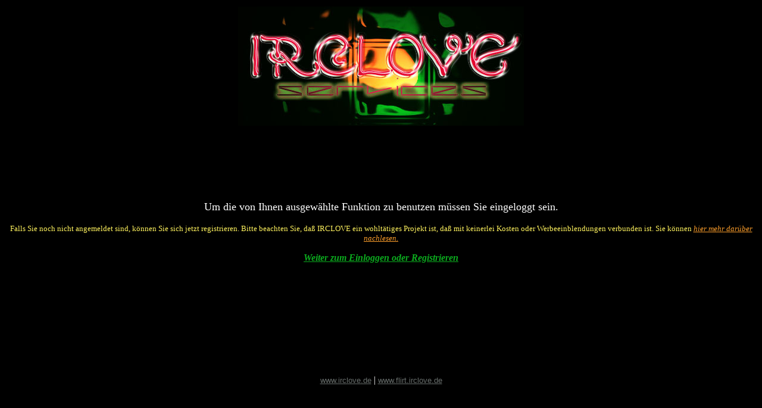

--- FILE ---
content_type: text/html
request_url: http://www.irclove.de/community/?action=showprofile&id=&nick=Zippsn
body_size: 1335
content:
<HTML><HEAD><TITLE>irclove.de - Anmeldung oder Registrierung erforderlich !</TITLE></HEAD>
<BODY text=#ffffff vLink=#c62288 aLink=#000000 link=#c62800 bgColor=#000000>
<TABLE height=100% width=100%>
<TR><TD valign=top align=center><img src="http://www.irclove.de/images/services-logo.jpg"></TD></tr>
<tr>
<td align=center valign=top>
 <font face=verdana size=4>Um die von Ihnen ausgew�hlte Funktion zu benutzen m�ssen Sie eingeloggt sein.</font><br><br>
 <font face=verdana size=2 color=#FDF15D>Falls Sie noch nicht angemeldet sind, k�nnen Sie sich jetzt registrieren. Bitte beachten Sie, da�
 IRCLOVE ein wohlt�tiges Projekt ist, da� mit keinerlei Kosten oder Werbeeinblendungen verbunden ist. Sie k�nnen <a href="http://www.irclove.de/community/?action=showpartner&teaser=&method=fcom-opinion-frame.htm&source=flirt.irclove.de"><font face=verdana size=2 color=#FE9F2B><i>hier mehr dar�ber
 nachlesen. </i></a><br><br>
 <a href="http://www.flirt.irclove.de"><font face=verdana size=3 color=#0BAC1E><b><i>Weiter zum Einloggen oder Registrieren</i></font></a>
</td></tr>
<tr><td align=center align=bottom>
<a href="http://www.irclove.de"><font face=arial size=2 color=#686E6C>www.irclove.de</font></a> |
<a href="http://www.flirt.irclove.de"><font face=arial size=2 color=#686E6C>www.flirt.irclove.de</font></a>
</TABLE>
</BODY></HTML>
